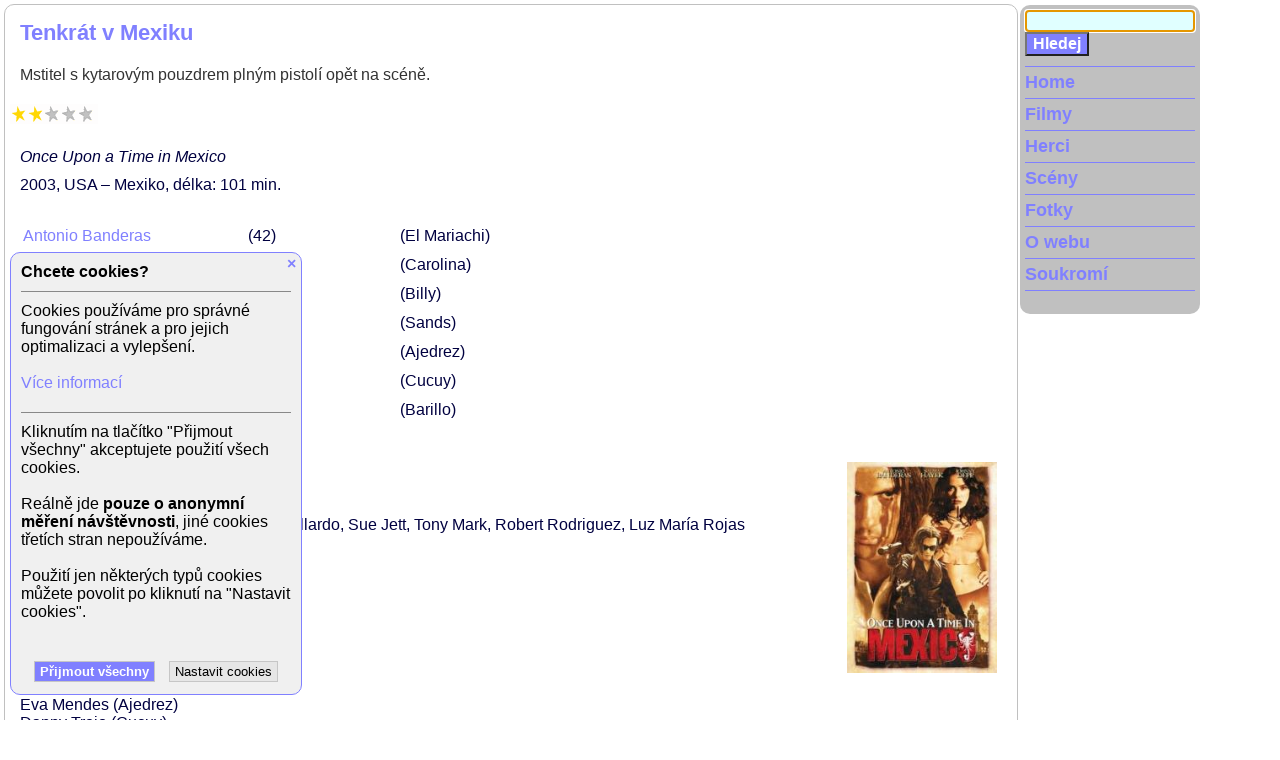

--- FILE ---
content_type: text/html; charset=UTF-8
request_url: https://www.xfilms.cz/film/tenkrat-v-mexiku
body_size: 9466
content:
<!doctype html>
<html lang="cs">
<head>
    <meta charset="utf-8"/>
    <meta name="viewport" content="width=device-width, initial-scale=1">
    <meta name="author" content="xfilms.cz">
    <meta name="robots" content="index, follow">
    <title>Tenkrát v Mexiku (2003) - film | xFilms.cz</title>
            <meta name="description" content="Mstitel s kytarovým pouzdrem plným pistolí opět na scéně."/>
                <meta name="keywords" content="film, filmy, filmova databaze, herec, herci, herečka, herečky, celebrita, celebrity, osobnosti, nahe celebrity, nahé celebrity, celebrity cz, ceske celebrity, celebrity nahe, české celebrity, celebrity fotky, česke celebrity, slovenske celebrity"/>
            <link rel="stylesheet" type="text/css" href="/4/styles.css" media="all"/>
    <script type="text/javascript" src="/4/scripts.js"></script>
    <!-- Global site tag (gtag.js) - Google Analytics -->
    <script async src="https://www.googletagmanager.com/gtag/js?id=UA-3391108-1"></script>
    <script>
        window.dataLayer = window.dataLayer || [];

        function gtag() {
            dataLayer.push(arguments);
        }

        gtag('consent', 'default', {
            'ad_storage': 'denied',
            'ad_user_data': 'denied',
            'ad_personalization': 'denied',
            'analytics_storage': 'denied'
        });
        gtag('js', new Date());
        gtag('config', 'UA-3391108-1');
        gtag('config', 'G-Y2VTX2YSR2');
    </script>
</head>
<body>

<div class="envelope">

<div id="main" class="pbody">


<div class="ptext">
<div class="film">
<script>
    // GA4 Item View
    gtag("event", "GA4_view_item", {
        items: [
            {
                item_id: "1318",
                item_name: "Tenkrát v Mexiku",
                item_category: "Movie",
                quantity: 1
            }
        ]
    });
</script>
<script type="application/ld+json">
    {
        "@context": "http://schema.org",
        "@type": "Movie",
        "name": "Tenkrát v Mexiku",
        "description": "Mstitel s kytarovým pouzdrem plným pistolí opět na scéně.",
        "image": "/image/clanek/tenkrat_v_mexiku_00.jpg",
        "dateCreated": "2003"
    }
</script>
<h1 class="box">Tenkrát v Mexiku</h1>
    <div class="box perex">Mstitel s kytarovým pouzdrem plným pistolí opět na scéně.</div>
    <div class="rating" title="hodnocení: 2 *">
    <div class="star" style="width: 35px;"></div>
</div>
<div class="box info">
    <div class="title2">
        Once Upon a Time in Mexico    </div>
            <span>2003</span>
                <span>USA – Mexiko</span>
                <span>délka: 101 min</span>
        </div><div class="box scenes">
<div class="scene"><span class="name"><a href="/herec/antonio-banderas">Antonio  Banderas</a></span><span class="age" title="Věk: 42">42</span><span class="level"></span><span class="role">(El Mariachi)</span></div>
<div class="scene"><span class="name"><a href="/herec/salma-hayek">Salma  Hayek</a></span><span class="age" title="Věk: 36">36</span><span class="level"></span><span class="role">(Carolina)</span></div>
<div class="scene"><span class="name"><a href="/herec/mickey-rourke">Mickey  Rourke</a></span><span class="age" title="Věk: 46">46</span><span class="level"></span><span class="role">(Billy)</span></div>
<div class="scene"><span class="name"><a href="/herec/johnny-depp">Johnny  Depp</a></span><span class="age" title="Věk: 40">40</span><span class="level"></span><span class="role">(Sands)</span></div>
<div class="scene"><span class="name"><a href="/herec/eva-mendes">Eva  Mendes</a></span><span class="age" title="Věk: 29">29</span><span class="level"></span><span class="role">(Ajedrez)</span></div>
<div class="scene"><span class="name"><a href="/herec/danny-trejo">Danny  Trejo</a></span><span class="age" title="Věk: 59">59</span><span class="level"></span><span class="role">(Cucuy)</span></div>
<div class="scene"><span class="name"><a href="/herec/willem-dafoe">Willem  Dafoe</a></span><span class="age" title="Věk: 47">47</span><span class="level"></span><span class="role">(Barillo)</span></div>
</div>
<div class="box article-part open-edit-menu" data-menu-id="edit553">
    
    
                    <img class="article-pic main" src="/image/OnceUponMexico.jpg"
            alt="Tenkrát v Mexiku"
            title="Tenkrát v Mexiku"
            align="right"
                        >
            
    Volně navazuje na film <a href="/film/desperado">Desperado</a>.<br />
<br />
Režie: Robert Rodriguez<br />
Produkce: Elizabeth Avellan, Carlos Gallardo, Sue Jett, Tony Mark, Robert Rodriguez, Luz María Rojas<br />
Scénář: Robert Rodriguez<br />
Kamera: Robert Rodriguez<br />
Hudba: Robert Rodriguez<br />
<br />
<b>Hrají:</b><br />
Antonio Banderas (El Mariachi)<br />
Salma Hayek (Carolina)<br />
Johnny Depp (Sands)<br />
Mickey Rourke (Billy)<br />
Eva Mendes (Ajedrez)<br />
Danny Trejo (Cucuy)<br />
Enrique Iglesias (Lorenzo)<br />
Marco Leonardi (Fideo)<br />
Cheech Marin (Belini)<br />
Ruben Blades (Jorge FBI)<br />
Willem Dafoe (Barillo)<br />
Gerardo Vigil (Marquez)<br />
Pedro Armendáriz Jr. (prezident)<br />
Julio Oscar Mechoso (poradce)<br />
Tito Larriva (taxikář)<br />
Miguel Couturier (Dr. Guevera)<br />
Tony Valdes (žvýkající chlapec)<br />
José Luis Avendano (Alvaro)<br />
Rodolfo De Alexandre (Omar)<br />
Natalia Torres (Mariachiho dívka)<br />
Troy Robinson (Romero)<br />
Ermahn Ospina (Qui-Que)<br />
Luz María Rojas (Pistolera)<br />
Cecilia Tijerina (servírka)<br />
Carola Vázquez (nemocniční správce)<br />
René Gatica (Chief Federale)<br />
Víctor Carpinteiro (Left Nut)<br />
Dagoberto Gama (Que Pasa)
    </div>
    <div class="bottom-line">Aktualizováno: 18.5.2018</div>

    <div id="ontv-older" class="ontv older">
            <a href="javascript: void(0)" onclick="showOlderTV(1318)">Mohli jste vidět v TV (zobrazit starší vysílání)</a>
        </div>
</div>
</div><!-- end of ptext -->
</div><!-- end of main -->
<div id="leftcol">
<div class="leftmenu">

<div id="mainsearch">
    <form name="hledej" action="/hledej" method="post" onSubmit="return hledej_neco();">
        <input type="hidden" name="odeslano" value="Hledej">
                <input type="text" name="hledej" value="" onClick="clearInput(this);">
        <input type="submit" class="tlacitko" name="odeslat" value="Hledej">
    </form>
<script type="text/JavaScript">
    if (document.body.clientWidth >= 1220) {
        inputFocus(document.hledej.hledej, false);
    }
</script>
</div><!-- mainsearch end -->

<div id="hbmenu"><a class="menu" href="javascript: void(0)" onclick="openMenu('mainmenu')">MENU</a></div>
<nav id="mainmenu">
<ul>
	<li class="first-mainmenu"><a class="menu" href="/">Home</a></li>
	<li><a class="menu" href="/filmy/">Filmy</a></li>
	<li><a class="menu" href="/herci/">Herci</a></li>
	<li><a class="menu" href="/sceny/">Scény</a></li>
	<li><a class="menu" href="/foto/">Fotky</a></li>
	<li><a class="menu" href="/o-webu">O webu</a></li>
    <li><a class="menu" href="/soukromi">Soukromí</a></li>
				    </ul>
</nav>

<br clear="all" />
</div><!-- end of lefmenu -->
</div><!-- end of leftcol -->

<br clear="all" />

<div class="pata">
	<div id="topstrip"></div>
</div><!-- pata end -->

<script type="text/javascript">
document.write ('<img src="https://toplist.cz/dot.asp?id=790443&http='+escape(document.referrer)+'&wi='+escape(window.screen.width)+'&he='+escape(window.screen.height)+'&cd='+escape(window.screen.colorDepth)+'&t='+escape(document.title)+'" width="1" height="1" border="0" alt="TOPlist" />');
</script>
<noscript><img src="https://toplist.cz/dot.asp?id=790443" border="0" alt="TOPlist" width="1" height="1"></noscript>

<!-- -0.56066203117371  -->

<div id="cookie-bar" class="cookie-bar">
<div class="close"><a href="javascript: void(0)" onclick="hideCookieBar()">&times;</a></div>
<div class="title">Chcete cookies?</div>
<div class="description">Cookies používáme pro správné fungování stránek a pro jejich optimalizaci a vylepšení.<br><br>
            <a href="/soukromi">Více informací</a></div>
<div id="cookie-settings">
<div class="label-row">
<input class="switcher" type="checkbox" id="cookie-analytics" name="cookie-analytics" value="1">
<label for="cookie-analytics" class="label-consent">Analytické cookies</label>
</div>
<div class="label-description">Analytické cookies umožňují sledovat, které stránky jsou nejzajímavější a které naopak netáhnou nebo dokonce obsahují chyby.</div>
<div class="agree-buttons">
<button class="button main" name="saveCookieConsent" value="Uložit" onclick="return setCookieConsent()">Uložit nastavení cookies</button>
</div>
</div>
<div id="cookie-help" class="description">Kliknutím na tlačítko "Přijmout všechny" akceptujete použití všech cookies.<br><br>
                        Reálně jde <b>pouze o anonymní měření návštěvnosti</b>, jiné cookies třetích stran nepoužíváme.<br><br>
                        Použití jen některých typů cookies můžete povolit po kliknutí na "Nastavit cookies".<br><br></div>
<div id="agree-buttons" class="agree-buttons">
<button class="button main" name="saveAllCookies" value="Souhlasím" onclick="return setAllCookies()">Přijmout všechny</button>
<button class="button" name="setCookies" value="Nastavení" onclick="return showCookieSettings()">Nastavit cookies</button>
</div>
</div>

</div><!-- envelope end -->
</body>
</html>

<!-- New version -->